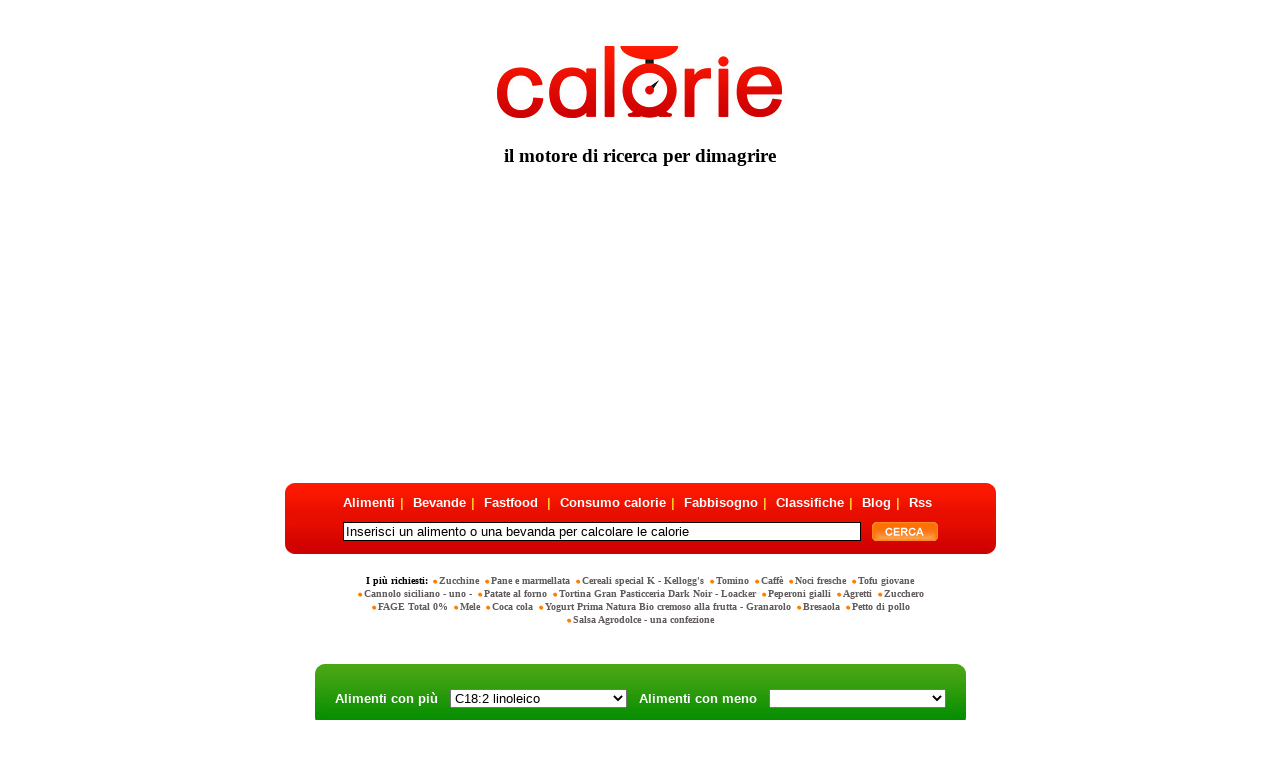

--- FILE ---
content_type: text/html; charset=windows-1252
request_url: https://www.calorie.it/alimenti-con-piu/c182-linoleico/pagina-3
body_size: 6735
content:
<!DOCTYPE html PUBLIC "-//W3C//DTD XHTML 1.0 Strict//EN" "//www.w3.org/TR/xhtml1/DTD/xhtml1-strict.dtd">
<html xmlns="//www.w3.org/1999/xhtml" lang="en" xml:lang="en">
<head>
<meta http-equiv="Content-Type" content="text/html; charset=utf-8"/>
<meta http-equiv="Content-Language" content="it"/>
<meta http-equiv="X-UA-Compatible" content="IE=edge" />
<title>Calorie punto it - Alimenti con pi&ugrave; C18:2 linoleico</title>
<meta name="description" content="Elenco alimenti con pi&ugrave; C18:2 linoleico"/>
<meta name="keywords" content="c18:2 linoleico, alimenti con piÃ¹ c18:2 linoleico, pancetta tesa, wurstel crudo, salame felino, mortadella, ceci secchi crudi, speck, zampone, confezionato precotto [bollito per 20' dentro la confezione e scolato dal liquido prodotto con la cottura], cotechino, confezionato precotto, [bollito per 20 min. dentro la confezione e scolato dal liquido prodotto con la cottura], avena, crusca di frumento"/>
<link href="//www.calorie.it/favicon.ico" rel="shortcut icon" type="image/x-icon" />
<link href="//www.calorie.it/stylesheet/style.css" rel="stylesheet" type="text/css"/>
<link href="//www.calorie.it/stylesheet/autosuggest_inquisitor.css" rel="stylesheet" type="text/css"/>
<script type="text/javascript" charset="UTF-8" src="//eu.cookie-script.com/s/42264dec3cef040715b5badba6355ec8.js"></script>
<!---<script>

    window.dataLayer = window.dataLayer || [];
    function gtag() {
	dataLayer.push(arguments);
    }
    gtag("consent", "default", {
        ad_storage: "denied",
        analytics_storage: "denied",
        wait_for_update: 500
    });
    gtag("set", "ads_data_redaction", true);

</script>
<script async src="//pagead2.googlesyndication.com/pagead/js/adsbygoogle.js"></script>
---->

<script type="text/javascript" src="//www.calorie.it/javascript/jquery-1.4.4.min.js"></script>
<script type="text/javascript" src="/javascript/jquery.autocomplete.min.js"></script>
<script async src="https://pagead2.googlesyndication.com/pagead/js/adsbygoogle.js?client=ca-pub-7969347873925727"
     crossorigin="anonymous"></script>
</head>

<body>
<div>
    <a href="//www.calorie.it/">
        <img class="logo" src="//www.calorie.it/img/logo_calorie.jpg" alt="Calorie punto it - Alimenti con pi&ugrave; C18:2 linoleico" />
    </a>
   <h3>il motore di ricerca per dimagrire</h3>
</div>

<div style="clear:both;"><br /></div>	    <div>
        
        
        <ins class="adsbygoogle"
             style="display:block"
             data-ad-client="ca-pub-7969347873925727"
             data-ad-slot="9645092248"
             data-ad-format="auto"
             data-full-width-responsive="true"></ins>
    </div>
<div id="roundcont">
    <form class="search-form" action="//www.calorie.it/search/" method="post" id="search-form" onsubmit="return checkSearchCriteria();">
		<div class="form-item">
			<div class="align_center">
				<div class="align_center_to_left">
					<ul class="categories align_center_to_right">
						<li><a href="//www.calorie.it/alimenti/" title="Lista Alimenti" style="margin-left:0px;">Alimenti</a>|</li>
						<li><a href="//www.calorie.it/bevande/" title="Lista Bevande">Bevande</a>|</li>
						<li><a href="//www.calorie.it/fastfood/" title="Lista Fastfood">Fastfood </a>|</li>
						<li><a href="//www.calorie.it/?module=consumo" title="Calcola quante Calorie consumi">Consumo calorie</a>|</li>
						<li><a href="//www.calorie.it/?module=fabbisogno" title="Calcola il tuo fabbisogno calorico giornaliero">Fabbisogno</a>|</li>
						<li><a href="//www.calorie.it/classifiche-alimenti-bevande/" title="Cerca gli alimenti pi&ugrave; ricchi di o pi&ugrave; poveri di">Classifiche</a>|</li>
						<li><a href="//www.calorie.it/blog/" title="Il Blog Ufficale di Calorie.it">Blog</a>|</li>
												<li><a href="//www.calorie.it/?module=rss" title="Rss">Rss</a></li>
					</ul>
				</div>
			</div>
        </div>
		<!--<script src="//www.calorie.it/javascript/bsn.AutoSuggest_2.1.3.js" type="text/JavaScript"></script>-->
		<div class="form-item" style="width:595px;">
		        <input class="form-text" value="Inserisci un alimento o una bevanda per calcolare le calorie" name="strKeywords" id="strKeywords" type="text" maxlength="60" onclick='var strKeywords = document.getElementById("strKeywords");if(strKeywords.value == "Inserisci un alimento o una bevanda per calcolare le calorie") strKeywords.value = "";' onblur="var strKeywords = document.getElementById('strKeywords');if(strKeywords.value == '') strKeywords.value = 'Inserisci un alimento o una bevanda per calcolare le calorie';"/>
		        <input type="hidden" id="suggest" name="suggest"/>
		        <input class="form-submit" type="image" src="//www.calorie.it/img/btn_search.gif" title="cerca su calorie.it"/>
		</div>
    </form>
    <script type="text/javascript">
	
	$(document).ready(function(){
	    var options = {
	        serviceUrl: '//www.calorie.it/',
	        noCache: false,
	        params:{
	        	module: 'autosuggest',
	        	json: 'true'
	        },
	        width: 512,
	        uid: 'search',
	        onSelect: function(value, data) { 
	        	$('#strKeywords').val($("<div/>").html(value).text());
	        	$('#suggest').val(data);
	        }
	    };

	    var a_srch = $('#strKeywords').autocomplete(options);
	});
	
	</script>
    <!--<script src="//www.calorie.it/javascript/options.js" type="text/JavaScript"></script>
    <script src="//www.calorie.it/javascript/searcher.js" type="text/JavaScript"></script>-->
    <div class="bg1">
        <img src="//www.calorie.it/img/left_bg.gif" alt="&raquo;" width="9" height="71"/>
    </div>
    <div class="bg2">
        <img src="//www.calorie.it/img/right_bg.gif" alt="&raquo;" width="9" height="71"/>
    </div>
</div>



<div class="tags">
    I più richiesti:         <a class="taglink" href="//www.calorie.it/alimenti/verdure-ortaggi/calorie-zucchine/" title="Zucchine">Zucchine</a>
                     <a class="taglink" href="//www.calorie.it/alimenti/pane/calorie-pane-e-marmellata/" title="Pane e marmellata">Pane e marmellata</a>
                     <a class="taglink" href="//www.calorie.it/alimenti-confezionati/cereali-confezionati/calorie-cereali-special-k-kellogg-s/" title="Cereali special K - Kellogg's">Cereali special K - Kellogg's</a>
                     <a class="taglink" href="//www.calorie.it/alimenti/formaggi-latticini-yogurt/calorie-tomino/" title="Tomino">Tomino</a>
                     <a class="taglink" href="//www.calorie.it/bevande/bevande-analcoliche/calorie-caffe/" title="Caffè">Caffè</a>
                     <a class="taglink" href="//www.calorie.it/alimenti/frutta-secca/calorie-noci-fresche/" title="Noci fresche">Noci fresche</a>
                     <a class="taglink" href="//www.calorie.it/alimenti/formaggi-latticini-yogurt/calorie-tofu-giovane/" title="Tofu giovane">Tofu giovane</a>
                     <a class="taglink" href="//www.calorie.it/ristorante/dessert/calorie-cannolo-siciliano-uno/" title="Cannolo siciliano - uno -">Cannolo siciliano - uno -</a>
                     <a class="taglink" href="//www.calorie.it/ristorante/contorni/calorie-patate-al-forno/" title="Patate al forno">Patate al forno</a>
                     <a class="taglink" href="//www.calorie.it/alimenti-confezionati/biscotti-confezionati/calorie-tortina-gran-pasticceria-dark-noir-loacker/" title="Tortina Gran Pasticceria Dark Noir - Loacker">Tortina Gran Pasticceria Dark Noir - Loacker</a>
                     <a class="taglink" href="//www.calorie.it/alimenti/verdure-ortaggi/calorie-peperoni-gialli/" title="Peperoni gialli">Peperoni gialli</a>
                     <a class="taglink" href="//www.calorie.it/alimenti/verdure-ortaggi/calorie-agretti/" title="Agretti">Agretti</a>
                     <a class="taglink" href="//www.calorie.it/alimenti/dolcificanti/calorie-zucchero/" title="Zucchero">Zucchero</a>
                     <a class="taglink" href="//www.calorie.it/alimenti/formaggi-latticini-yogurt/calorie-fage-total-0/" title="FAGE Total 0%">FAGE Total 0%</a>
                     <a class="taglink" href="//www.calorie.it/alimenti/frutta/calorie-mele/" title="Mele">Mele</a>
                     <a class="taglink" href="//www.calorie.it/alimenti-confezionati/bevande-confezionate/calorie-coca-cola/" title="Coca cola">Coca cola</a>
                     <a class="taglink" href="//www.calorie.it/alimenti-confezionati/latte-e-yogurt-confezionati/calorie-yogurt-prima-natura-bio-cremoso-alla-frutta-granarolo/" title="Yogurt Prima Natura Bio cremoso alla frutta - Granarolo">Yogurt Prima Natura Bio cremoso alla frutta - Granarolo</a>
                     <a class="taglink" href="//www.calorie.it/alimenti/carni-trasformate-e-conservate/calorie-bresaola/" title="Bresaola">Bresaola</a>
                     <a class="taglink" href="//www.calorie.it/alimenti/carne/calorie-petto-di-pollo/" title="Petto di pollo">Petto di pollo</a>
                     <a class="taglink" href="//www.calorie.it/fastfood/condimenti-fast-food/calorie-salsa-agrodolce-una-confezione/" title="Salsa Agrodolce - una confezione">Salsa Agrodolce - una confezione</a>
            </div>
<script type="text/javascript" charset="utf-8">

	$('.taglink').click(function(event){
		event.preventDefault();
		var href = $(this).attr('href');
		$.post(href, { fromtop: 1 }, function(data){
			window.location = href;
		});
		return false;
	});

</script>









<div style="width:100%">&nbsp;</div>
<div id="roundcontgreen">
	<div style="padding-top:15px">
		Alimenti con pi&#249;
		&nbsp;
		<select name="categoryleft" id="categoryleft" onchange="var element = document.getElementById('categoryleft'); var id = element.options[element.selectedIndex].value; window.location = id ? '//www.calorie.it/alimenti-con-piu/' + id : '//www.calorie.it/classifiche-alimenti-bevande';">
			<option value=""></option>
																		<optgroup label="Acido aspartico">
													<option value="acido-fitico" >Acido fitico</option>
												</optgroup>
																				<option value="acido-glutamico" >Acido glutamico</option>
																				<option value="acqua" >Acqua</option>
																				<option value="alanina" >Alanina</option>
																				<option value="alcool" >Alcool</option>
																				<option value="amido" >Amido</option>
																				<option value="arginina" >Arginina</option>
																				<option value="c120-laurico" >C12:0 laurico</option>
																				<option value="c140-miristico" >C14:0 miristico</option>
																				<option value="c141-ac-miristoleico" >C14:1 ac. miristoleico</option>
																				<option value="c160-palmitico" >C16:0 palmitico</option>
																				<option value="c161-ac-palmitoleico" >C16:1 ac. palmitoleico</option>
																				<option value="c180-stearico" >C18:0 stearico</option>
																				<option value="c181-oleico" >C18:1 oleico</option>
																				<option value="c182-linoleico" selected="selected">C18:2 linoleico</option>
																				<option value="c183-linolenico" >C18:3 linolenico</option>
																				<option value="c200-arachidico" >C20:0 arachidico</option>
																				<option value="c201-eicosaenoico" >C20:1 eicosaenoico</option>
																				<option value="c204-arachidonico" >C20:4 arachidonico</option>
																				<option value="c205-epa" >C20:5 EPA</option>
																				<option value="c220-beenico" >C22:0  beenico</option>
																				<option value="c221-erucico" >C22:1 erucico</option>
																				<option value="c226-dha" >C22:6 DHA</option>
																				<option value="c40-c100" >C4:0-C10:0</option>
																				<option value="calcio" >Calcio</option>
																				<option value="calorie-da-alcool" >Calorie da Alcool</option>
																				<option value="calorie-da-carboidrati" >Calorie da Carboidrati</option>
																				<option value="calorie-da-lipidi" >Calorie da Lipidi</option>
																				<option value="calorie-da-proteine" >Calorie da Proteine</option>
																				<option value="carboidrati-disponibili" >Carboidrati disponibili</option>
																				<option value="cistina" >Cistina</option>
																				<option value="colesterolo" >Colesterolo</option>
																				<option value="energia" >Energia</option>
																				<option value="fenilalanina" >Fenilalanina</option>
																				<option value="ferro" >Ferro</option>
																				<option value="fibra-insolubile" >Fibra insolubile</option>
																				<option value="fibra-solubile" >Fibra solubile</option>
																				<option value="fibra-totale" >Fibra totale</option>
																				<option value="fluoro" >Fluoro</option>
																				<option value="fosforo" >Fosforo</option>
																				<option value="glicina" >Glicina</option>
																				<option value="glucidi-solubili" >Glucidi solubili</option>
																				<option value="indice-chimico" >Indice Chimico</option>
																				<option value="isoleucina" >Isoleucina</option>
																				<option value="istidina" >Istidina</option>
																				<option value="leucina" >Leucina</option>
																				<option value="licopene" >Licopene</option>
																				<option value="lipidi" >Lipidi</option>
																				<option value="lisina" >Lisina</option>
																				<option value="magnesio" >Magnesio</option>
																				<option value="maltosio" >Maltosio</option>
																				<option value="manganese" >Manganese</option>
																				<option value="metionina" >Metionina</option>
																				<option value="monoinsaturi-totali" >Monoinsaturi totali</option>
																				<option value="niacina" >Niacina</option>
																				<option value="parte-edibile" >Parte edibile</option>
																				<option value="polinsaturi-totali" >Polinsaturi totali</option>
																				<option value="potassio" >Potassio</option>
																				<option value="prolina" >Prolina</option>
																				<option value="proteine" >Proteine</option>
																				<option value="rame" >Rame</option>
																				<option value="rapporto-polinsaturisaturi" >Rapporto Polinsaturi/Saturi</option>
																				<option value="riboflavina" >Riboflavina</option>
																				<option value="saturi-totali" >Saturi totali</option>
																				<option value="selenio" >Selenio</option>
																				<option value="serina" >Serina</option>
																				<option value="sodio" >Sodio</option>
																				<option value="tiamina" >Tiamina</option>
																				<option value="tirosina" >Tirosina</option>
																				<option value="treonina" >Treonina</option>
																				<option value="triptofano" >Triptofano</option>
																				<option value="valina" >Valina</option>
																				<option value="vitamina-a-retinolo-eq" >Vitamina A retinolo eq.</option>
																				<option value="vitamina-b12" >Vitamina B12</option>
																				<option value="vitamina-b6" >Vitamina B6</option>
																				<option value="vitamina-c" >Vitamina C</option>
																				<option value="vitamina-d" >Vitamina D</option>
																				<option value="vitamina-e" >Vitamina E</option>
																				<option value="vitamina-k" >Vitamina K</option>
																				<option value="zinco" >Zinco</option>
														</select>
		&nbsp;
		Alimenti con meno
		&nbsp;
		<select name="categoryright" id="categoryright" onchange="var element = document.getElementById('categoryright'); var id = element.options[element.selectedIndex].value; window.location = id ? '//www.calorie.it/alimenti-con-meno/' + id : '//www.calorie.it/classifiche-alimenti-bevande';">
			<option value=""></option>
																		<optgroup label="Acido aspartico">
													<option value="acido-fitico" >Acido fitico</option>
												</optgroup>
																				<option value="acido-glutamico" >Acido glutamico</option>
																				<option value="acqua" >Acqua</option>
																				<option value="alanina" >Alanina</option>
																				<option value="alcool" >Alcool</option>
																				<option value="amido" >Amido</option>
																				<option value="arginina" >Arginina</option>
																				<option value="c120-laurico" >C12:0 laurico</option>
																				<option value="c140-miristico" >C14:0 miristico</option>
																				<option value="c141-ac-miristoleico" >C14:1 ac. miristoleico</option>
																				<option value="c160-palmitico" >C16:0 palmitico</option>
																				<option value="c161-ac-palmitoleico" >C16:1 ac. palmitoleico</option>
																				<option value="c180-stearico" >C18:0 stearico</option>
																				<option value="c181-oleico" >C18:1 oleico</option>
																				<option value="c182-linoleico" >C18:2 linoleico</option>
																				<option value="c183-linolenico" >C18:3 linolenico</option>
																				<option value="c200-arachidico" >C20:0 arachidico</option>
																				<option value="c201-eicosaenoico" >C20:1 eicosaenoico</option>
																				<option value="c204-arachidonico" >C20:4 arachidonico</option>
																				<option value="c205-epa" >C20:5 EPA</option>
																				<option value="c220-beenico" >C22:0  beenico</option>
																				<option value="c221-erucico" >C22:1 erucico</option>
																				<option value="c226-dha" >C22:6 DHA</option>
																				<option value="c40-c100" >C4:0-C10:0</option>
																				<option value="calcio" >Calcio</option>
																				<option value="calorie-da-alcool" >Calorie da Alcool</option>
																				<option value="calorie-da-carboidrati" >Calorie da Carboidrati</option>
																				<option value="calorie-da-lipidi" >Calorie da Lipidi</option>
																				<option value="calorie-da-proteine" >Calorie da Proteine</option>
																				<option value="carboidrati-disponibili" >Carboidrati disponibili</option>
																				<option value="cistina" >Cistina</option>
																				<option value="colesterolo" >Colesterolo</option>
																				<option value="energia" >Energia</option>
																				<option value="fenilalanina" >Fenilalanina</option>
																				<option value="ferro" >Ferro</option>
																				<option value="fibra-insolubile" >Fibra insolubile</option>
																				<option value="fibra-solubile" >Fibra solubile</option>
																				<option value="fibra-totale" >Fibra totale</option>
																				<option value="fluoro" >Fluoro</option>
																				<option value="fosforo" >Fosforo</option>
																				<option value="glicina" >Glicina</option>
																				<option value="glucidi-solubili" >Glucidi solubili</option>
																				<option value="indice-chimico" >Indice Chimico</option>
																				<option value="isoleucina" >Isoleucina</option>
																				<option value="istidina" >Istidina</option>
																				<option value="leucina" >Leucina</option>
																				<option value="licopene" >Licopene</option>
																				<option value="lipidi" >Lipidi</option>
																				<option value="lisina" >Lisina</option>
																				<option value="magnesio" >Magnesio</option>
																				<option value="maltosio" >Maltosio</option>
																				<option value="manganese" >Manganese</option>
																				<option value="metionina" >Metionina</option>
																				<option value="monoinsaturi-totali" >Monoinsaturi totali</option>
																				<option value="niacina" >Niacina</option>
																				<option value="parte-edibile" >Parte edibile</option>
																				<option value="polinsaturi-totali" >Polinsaturi totali</option>
																				<option value="potassio" >Potassio</option>
																				<option value="prolina" >Prolina</option>
																				<option value="proteine" >Proteine</option>
																				<option value="rame" >Rame</option>
																				<option value="rapporto-polinsaturisaturi" >Rapporto Polinsaturi/Saturi</option>
																				<option value="riboflavina" >Riboflavina</option>
																				<option value="saturi-totali" >Saturi totali</option>
																				<option value="selenio" >Selenio</option>
																				<option value="serina" >Serina</option>
																				<option value="sodio" >Sodio</option>
																				<option value="tiamina" >Tiamina</option>
																				<option value="tirosina" >Tirosina</option>
																				<option value="treonina" >Treonina</option>
																				<option value="triptofano" >Triptofano</option>
																				<option value="valina" >Valina</option>
																				<option value="vitamina-a-retinolo-eq" >Vitamina A retinolo eq.</option>
																				<option value="vitamina-b12" >Vitamina B12</option>
																				<option value="vitamina-b6" >Vitamina B6</option>
																				<option value="vitamina-c" >Vitamina C</option>
																				<option value="vitamina-d" >Vitamina D</option>
																				<option value="vitamina-e" >Vitamina E</option>
																				<option value="vitamina-k" >Vitamina K</option>
																				<option value="zinco" >Zinco</option>
														</select>
	</div>
	<div class="bg1">
		<img height="63" width="9" src="//www.calorie.it/img//green_left.gif" alt="greenleft"/>
	</div>
	<div class="bg2">
		<img height="63" width="9" src="//www.calorie.it/img//green_right.gif" alt="greenleft"/>
	</div>
</div>
<div class="clear" style="height:20px;"></div>
<div>
	<object classid="clsid:D27CDB6E-AE6D-11cf-96B8-444553540000" codebase="//download.macromedia.com/pub/shockwave/cabs/flash/swflash.cab#version=9,0,28,0" width="580" height="85" title="banner_calorie">
	  <param name="movie" value="//www.calorie.it/img/banner_acqua_final.swf" />
	  <param name="quality" value="high" />
	  <param name="wmode" value="opaque" />
	  <embed src="//www.calorie.it/img/banner_acqua_final.swf" quality="high" wmode="opaque" pluginspage="//www.adobe.com/shockwave/download/download.cgi?P1_Prod_Version=ShockwaveFlash" type="application/x-shockwave-flash" width="580" height="85"></embed>
	</object>
</div>
<div class="clear" style="height:20px;"></div>
<div class="roundcontgreen">
	Ricerca avanzata<br/>
	<form method="post" action="" style="width:584px;margin:0 auto;">
		Contenuto di
		&nbsp;
		<select name="nutrient" id="nutrient" style="width:170px;" onchange="var element_meno = document.getElementById('categoryright'); var meno = element_meno.options[element_meno.selectedIndex].value; var element = document.getElementById('nutrient'); var id = element.options[element.selectedIndex].value; if (meno) this.form.action = '//www.calorie.it/alimenti-con-meno/' + id; else this.form.action = '//www.calorie.it/alimenti-con-piu/' + id; ">
			<option value=""></option>
																		<optgroup label="Acido aspartico">
													<option value="acido-fitico" >Acido fitico</option>
												</optgroup>
																				<option value="acido-glutamico" >Acido glutamico</option>
																				<option value="acqua" >Acqua</option>
																				<option value="alanina" >Alanina</option>
																				<option value="alcool" >Alcool</option>
																				<option value="amido" >Amido</option>
																				<option value="arginina" >Arginina</option>
																				<option value="c120-laurico" >C12:0 laurico</option>
																				<option value="c140-miristico" >C14:0 miristico</option>
																				<option value="c141-ac-miristoleico" >C14:1 ac. miristoleico</option>
																				<option value="c160-palmitico" >C16:0 palmitico</option>
																				<option value="c161-ac-palmitoleico" >C16:1 ac. palmitoleico</option>
																				<option value="c180-stearico" >C18:0 stearico</option>
																				<option value="c181-oleico" >C18:1 oleico</option>
																				<option value="c182-linoleico" selected="selected">C18:2 linoleico</option>
																				<option value="c183-linolenico" >C18:3 linolenico</option>
																				<option value="c200-arachidico" >C20:0 arachidico</option>
																				<option value="c201-eicosaenoico" >C20:1 eicosaenoico</option>
																				<option value="c204-arachidonico" >C20:4 arachidonico</option>
																				<option value="c205-epa" >C20:5 EPA</option>
																				<option value="c220-beenico" >C22:0  beenico</option>
																				<option value="c221-erucico" >C22:1 erucico</option>
																				<option value="c226-dha" >C22:6 DHA</option>
																				<option value="c40-c100" >C4:0-C10:0</option>
																				<option value="calcio" >Calcio</option>
																				<option value="calorie-da-alcool" >Calorie da Alcool</option>
																				<option value="calorie-da-carboidrati" >Calorie da Carboidrati</option>
																				<option value="calorie-da-lipidi" >Calorie da Lipidi</option>
																				<option value="calorie-da-proteine" >Calorie da Proteine</option>
																				<option value="carboidrati-disponibili" >Carboidrati disponibili</option>
																				<option value="cistina" >Cistina</option>
																				<option value="colesterolo" >Colesterolo</option>
																				<option value="energia" >Energia</option>
																				<option value="fenilalanina" >Fenilalanina</option>
																				<option value="ferro" >Ferro</option>
																				<option value="fibra-insolubile" >Fibra insolubile</option>
																				<option value="fibra-solubile" >Fibra solubile</option>
																				<option value="fibra-totale" >Fibra totale</option>
																				<option value="fluoro" >Fluoro</option>
																				<option value="fosforo" >Fosforo</option>
																				<option value="glicina" >Glicina</option>
																				<option value="glucidi-solubili" >Glucidi solubili</option>
																				<option value="indice-chimico" >Indice Chimico</option>
																				<option value="isoleucina" >Isoleucina</option>
																				<option value="istidina" >Istidina</option>
																				<option value="leucina" >Leucina</option>
																				<option value="licopene" >Licopene</option>
																				<option value="lipidi" >Lipidi</option>
																				<option value="lisina" >Lisina</option>
																				<option value="magnesio" >Magnesio</option>
																				<option value="maltosio" >Maltosio</option>
																				<option value="manganese" >Manganese</option>
																				<option value="metionina" >Metionina</option>
																				<option value="monoinsaturi-totali" >Monoinsaturi totali</option>
																				<option value="niacina" >Niacina</option>
																				<option value="parte-edibile" >Parte edibile</option>
																				<option value="polinsaturi-totali" >Polinsaturi totali</option>
																				<option value="potassio" >Potassio</option>
																				<option value="prolina" >Prolina</option>
																				<option value="proteine" >Proteine</option>
																				<option value="rame" >Rame</option>
																				<option value="rapporto-polinsaturisaturi" >Rapporto Polinsaturi/Saturi</option>
																				<option value="riboflavina" >Riboflavina</option>
																				<option value="saturi-totali" >Saturi totali</option>
																				<option value="selenio" >Selenio</option>
																				<option value="serina" >Serina</option>
																				<option value="sodio" >Sodio</option>
																				<option value="tiamina" >Tiamina</option>
																				<option value="tirosina" >Tirosina</option>
																				<option value="treonina" >Treonina</option>
																				<option value="triptofano" >Triptofano</option>
																				<option value="valina" >Valina</option>
																				<option value="vitamina-a-retinolo-eq" >Vitamina A retinolo eq.</option>
																				<option value="vitamina-b12" >Vitamina B12</option>
																				<option value="vitamina-b6" >Vitamina B6</option>
																				<option value="vitamina-c" >Vitamina C</option>
																				<option value="vitamina-d" >Vitamina D</option>
																				<option value="vitamina-e" >Vitamina E</option>
																				<option value="vitamina-k" >Vitamina K</option>
																				<option value="zinco" >Zinco</option>
														</select>
		&nbsp;
		in 100 gr di
		&nbsp;
		<input class="smallinput" type="text" name="product" id="product" value="inserire nome alimento" maxlength="17" style="width:136px; height:16px; outline: none; padding-left: 2px; border: 1px solid #000000;" onclick='var product = document.getElementById("product");if(product.value == "inserire nome alimento") product.value = "";' onblur="var product = document.getElementById('product');if(product.value == '') product.value = 'inserire nome alimento';" />
		&nbsp;
		<input class="btnimage" type="image" src="//www.calorie.it/img/btn_frmsearch_green.png" style="float:right;"/>
	</form>
	<div class="bg1">
		<img height="63" width="9" src="//www.calorie.it/img//green_left.gif" alt="greenleft"/>
	</div>
	<div class="bg2">
		<img height="63" width="9" src="//www.calorie.it/img//green_right.gif" alt="greenleft"/>
	</div>
</div>
<div style="height:20px">&nbsp;</div>
<script type="text/javascript">

	$(document).ready(function(){
        var options = {
            serviceUrl: '//www.calorie.it/classifiche-alimenti-bevande/ajax',
            noCache: false,
            width: 139,
            uid: 'classifiche'
        };

        var a_class = $('#product').autocomplete(options);

        function setOptions() {
		    a_class.setOptions({params:{nutrient:$('#nutrient').val()}});
		}

		$('#nutrient').change(function(){
			setOptions();
		});

		setOptions();
    });

</script>

<div class="border green" style="width:645px; margin:0 auto;">
	<span class="lt">&nbsp;</span>
	<span class="rt">&nbsp;</span>
	<span class="rb">&nbsp;</span>
	<span class="lb">&nbsp;</span>
	<table class="categorytable" border=0 style='width:645px;' align='center'>
		<tr class="categorytrheader">
			<td class="categorytdheader left" colspan="1" style="background-image:url(/img/middle.gif)">Alimenti con pi&ugrave; C18:2 linoleico</td>
			<td colspan="3" style="text-align:right; background-image:url(/img/middle.gif)">
				<a href="/classifiche-alimenti-bevande" style="color:white; font-size:12px">Torna alle categorie&nbsp;</a>
			</td>
		</tr>
				<tr class="categorytrfoods white">
			<td class="products left" width='460px'>
				<img src="//www.calorie.it/img/gpixel.gif" alt="Pancetta tesa" />
				Pancetta tesa
			</td>
			<td  class="products left" style='width: 20px;'>
				3.61
			</td>
			<td class="products left">
				g/100g p.e.
			</td>
			<td class="products left"></td>
		</tr>
			<tr class="categorytrfoods grey">
			<td class="products left" width='460px'>
				<img src="//www.calorie.it/img/gpixel.gif" alt="Wurstel crudo" />
				Wurstel crudo
			</td>
			<td  class="products left" style='width: 20px;'>
				3.57
			</td>
			<td class="products left">
				g/100g p.e.
			</td>
			<td class="products left"></td>
		</tr>
			<tr class="categorytrfoods white">
			<td class="products left" width='460px'>
				<img src="//www.calorie.it/img/gpixel.gif" alt="Salame Felino" />
				Salame Felino
			</td>
			<td  class="products left" style='width: 20px;'>
				3.49
			</td>
			<td class="products left">
				g/100g p.e.
			</td>
			<td class="products left"></td>
		</tr>
			<tr class="categorytrfoods grey">
			<td class="products left" width='460px'>
				<img src="//www.calorie.it/img/gpixel.gif" alt="Mortadella" />
				Mortadella
			</td>
			<td  class="products left" style='width: 20px;'>
				3.47
			</td>
			<td class="products left">
				g/100g p.e.
			</td>
			<td class="products left"></td>
		</tr>
			<tr class="categorytrfoods white">
			<td class="products left" width='460px'>
				<img src="//www.calorie.it/img/gpixel.gif" alt="Ceci secchi crudi" />
				Ceci secchi crudi
			</td>
			<td  class="products left" style='width: 20px;'>
				3.33
			</td>
			<td class="products left">
				g/100g p.e.
			</td>
			<td class="products left"></td>
		</tr>
			<tr class="categorytrfoods grey">
			<td class="products left" width='460px'>
				<img src="//www.calorie.it/img/gpixel.gif" alt="Speck" />
				Speck
			</td>
			<td  class="products left" style='width: 20px;'>
				3.13
			</td>
			<td class="products left">
				g/100g p.e.
			</td>
			<td class="products left"></td>
		</tr>
			<tr class="categorytrfoods white">
			<td class="products left" width='460px'>
				<img src="//www.calorie.it/img/gpixel.gif" alt="Zampone, confezionato precotto [bollito per 20' dentro la confezione e scolato dal liquido prodotto con la cottura]" />
				Zampone, confezionato precotto [bollito per 20' dentro la confezione e scolato dal liquido prodotto con la cottura]
			</td>
			<td  class="products left" style='width: 20px;'>
				2.91
			</td>
			<td class="products left">
				g/100g p.e.
			</td>
			<td class="products left"></td>
		</tr>
			<tr class="categorytrfoods grey">
			<td class="products left" width='460px'>
				<img src="//www.calorie.it/img/gpixel.gif" alt="Cotechino, confezionato precotto, [bollito per 20 min. dentro la confezione e scolato dal liquido prodotto con la cottura]" />
				Cotechino, confezionato precotto, [bollito per 20 min. dentro la confezione e scolato dal liquido prodotto con la cottura]
			</td>
			<td  class="products left" style='width: 20px;'>
				2.91
			</td>
			<td class="products left">
				g/100g p.e.
			</td>
			<td class="products left"></td>
		</tr>
			<tr class="categorytrfoods white">
			<td class="products left" width='460px'>
				<img src="//www.calorie.it/img/gpixel.gif" alt="Avena" />
				Avena
			</td>
			<td  class="products left" style='width: 20px;'>
				2.66
			</td>
			<td class="products left">
				g/100g p.e.
			</td>
			<td class="products left"></td>
		</tr>
			<tr class="categorytrfoods grey">
			<td class="products left" width='460px'>
				<img src="//www.calorie.it/img/gpixel.gif" alt="Crusca di frumento" />
				Crusca di frumento
			</td>
			<td  class="products left" style='width: 20px;'>
				2.63
			</td>
			<td class="products left">
				g/100g p.e.
			</td>
			<td class="products left"></td>
		</tr>
			<tr class="categorytrfoods white">
			<td class="products left" width='460px'>
				<img src="//www.calorie.it/img/gpixel.gif" alt="Pollo, ala con pelle, cotta [in forno senza aggiunta di grassi e di sale e scolato dal grasso prodotto con la cottura]" />
				Pollo, ala con pelle, cotta [in forno senza aggiunta di grassi e di sale e scolato dal grasso prodotto con la cottura]
			</td>
			<td  class="products left" style='width: 20px;'>
				2.63
			</td>
			<td class="products left">
				g/100g p.e.
			</td>
			<td class="products left"></td>
		</tr>
			<tr class="categorytrfoods grey">
			<td class="products left" width='460px'>
				<img src="//www.calorie.it/img/gpixel.gif" alt="Uova di anatra, intero" />
				Uova di anatra, intero
			</td>
			<td  class="products left" style='width: 20px;'>
				2.56
			</td>
			<td class="products left">
				g/100g p.e.
			</td>
			<td class="products left"></td>
		</tr>
			<tr class="categorytrfoods white">
			<td class="products left" width='460px'>
				<img src="//www.calorie.it/img/gpixel.gif" alt="Muesli" />
				Muesli
			</td>
			<td  class="products left" style='width: 20px;'>
				2.3
			</td>
			<td class="products left">
				g/100g p.e.
			</td>
			<td class="products left"></td>
		</tr>
			<tr class="categorytrfoods grey">
			<td class="products left" width='460px'>
				<img src="//www.calorie.it/img/gpixel.gif" alt="Pancetta magretta" />
				Pancetta magretta
			</td>
			<td  class="products left" style='width: 20px;'>
				2.19
			</td>
			<td class="products left">
				g/100g p.e.
			</td>
			<td class="products left"></td>
		</tr>
			<tr class="categorytrfoods white">
			<td class="products left" width='460px'>
				<img src="//www.calorie.it/img/gpixel.gif" alt="Prosciutto crudo San Daniele" />
				Prosciutto crudo San Daniele
			</td>
			<td  class="products left" style='width: 20px;'>
				1.91
			</td>
			<td class="products left">
				g/100g p.e.
			</td>
			<td class="products left"></td>
		</tr>
			<tr class="categorytrfoods grey">
			<td class="products left" width='460px'>
				<img src="//www.calorie.it/img/gpixel.gif" alt="Prosciutto cotto" />
				Prosciutto cotto
			</td>
			<td  class="products left" style='width: 20px;'>
				1.89
			</td>
			<td class="products left">
				g/100g p.e.
			</td>
			<td class="products left"></td>
		</tr>
			<tr class="categorytrfoods white">
			<td class="products left" width='460px'>
				<img src="//www.calorie.it/img/gpixel.gif" alt="Cioccolato al latte con nocciole" />
				Cioccolato al latte con nocciole
			</td>
			<td  class="products left" style='width: 20px;'>
				1.69
			</td>
			<td class="products left">
				g/100g p.e.
			</td>
			<td class="products left"></td>
		</tr>
			<tr class="categorytrfoods grey">
			<td class="products left" width='460px'>
				<img src="//www.calorie.it/img/gpixel.gif" alt="Maiale, leggero, lombo" />
				Maiale, leggero, lombo
			</td>
			<td  class="products left" style='width: 20px;'>
				1.68
			</td>
			<td class="products left">
				g/100g p.e.
			</td>
			<td class="products left"></td>
		</tr>
			<tr class="categorytrfoods white">
			<td class="products left" width='460px'>
				<img src="//www.calorie.it/img/gpixel.gif" alt="Tacchino, fuso, con pelle, cotto [in forno senza aggiunta di grassi e di sale e scolato dal grasso prodotto con la cottura]" />
				Tacchino, fuso, con pelle, cotto [in forno senza aggiunta di grassi e di sale e scolato dal grasso prodotto con la cottura]
			</td>
			<td  class="products left" style='width: 20px;'>
				1.66
			</td>
			<td class="products left">
				g/100g p.e.
			</td>
			<td class="products left"></td>
		</tr>
			<tr class="categorytrfoods grey">
			<td class="products left" width='460px'>
				<img src="//www.calorie.it/img/gpixel.gif" alt="Anguilla d'allevamento, filetti" />
				Anguilla d'allevamento, filetti
			</td>
			<td  class="products left" style='width: 20px;'>
				1.64
			</td>
			<td class="products left">
				g/100g p.e.
			</td>
			<td class="products left"></td>
		</tr>
			</table>
</div>

<div class="paginategreen" style='margin:5px;'>
<span class="paging">&nbsp; <a class="paging" href="/alimenti-con-piu/c182-linoleico/pagina-2"><< </a> <a class="paging" href="/alimenti-con-piu/c182-linoleico/pagina-1">1</a>&nbsp;|&nbsp;<a class="paging" href="/alimenti-con-piu/c182-linoleico/pagina-2">2</a>&nbsp;|&nbsp;<b>3</b>&nbsp;|&nbsp;<a class="paging" href="/alimenti-con-piu/c182-linoleico/pagina-4">4</a>&nbsp;|&nbsp;<a class="paging" href="/alimenti-con-piu/c182-linoleico/pagina-5">5</a>&nbsp;|&nbsp;<a class="paging" href="/alimenti-con-piu/c182-linoleico/pagina-6">6</a>&nbsp;|&nbsp;<a class="paging" href="/alimenti-con-piu/c182-linoleico/pagina-7">7</a>&nbsp;|&nbsp;<a class="paging" href="/alimenti-con-piu/c182-linoleico/pagina-8">8</a>&nbsp;|&nbsp;<a class="paging" href="/alimenti-con-piu/c182-linoleico/pagina-9">9</a>&nbsp;|&nbsp;<a class="paging" href="/alimenti-con-piu/c182-linoleico/pagina-10">10</a> ... <a class="paging" href="/alimenti-con-piu/c182-linoleico/pagina-11">11</a> <a class="paging" href="/alimenti-con-piu/c182-linoleico/pagina-4"> >></a> </span>
</div>
 <div class="foodtype">   
	<a class="foodtypelink" href="//www.calorie.it/alimenti/">Calorie Alimenti</a>
        <a class="foodtypelink" href="//www.calorie.it/bevande/">Calorie Bevande</a>
        <a class="foodtypelink last" href="//www.calorie.it/fastfood/">Calorie Fastfood</a>
</div> 

<div style="clear:both;"><br /></div>

<div class="copyright">   
	<br />1 Caloria (Cal, Kcal, Kilocaloria o grande caloria) equivale a 1000 calorie (cal o piccola caloria)
	<br />
	<br />
	Copyright &copy; 1999-2023 Calorie.it - Nojob s.r.l. p.iva 05546461210 - Tutti i diritti riservati. Partner: <a href="http://www.affittasi.it">Affittasi.it</a> - <a href="/cdn-cgi/l/email-protection#6e070008012e0d0f02011c070b40071a" title="contatta lo staff di calorie.it"><span class="__cf_email__" data-cfemail="ea83848c85aa898b868598838fc4839e">[email&#160;protected]</span></a> - <a href="//www.calorie.it/_2021-priv.html" title="Privacy Policy" target="_blank">Privacy Policy</a> - <a href="//www.calorie.it/_2021_cookie.html" title="Cookie Policy" target="_blank">Cookie Policy</a>
</div>


<div style="clear:both;"></div>

<script data-cfasync="false" src="/cdn-cgi/scripts/5c5dd728/cloudflare-static/email-decode.min.js"></script><script>
  
     (adsbygoogle = window.adsbygoogle || []).push({});
  
</script>

<script type="text/javascript">

    window.___gcfg = {lang: 'it'};

	var po = document.createElement('script'); po.type = 'text/javascript'; po.async = true;
	po.src = 'https://apis.google.com/js/plusone.js';
	var s = document.getElementsByTagName('script')[0]; s.parentNode.insertBefore(po, s);

   var _gaq = _gaq || [];
   _gaq.push(['_setAccount', 'UA-1609786-4']);
   _gaq.push(['_trackPageview']);
   _gaq.push(['_gat._anonymizeIp']);

   var ga = document.createElement('script'); ga.type = 'text/javascript'; ga.async = true;
   ga.src = ('https:' == document.location.protocol ? 'https://ssl' : 'http://www') + '.google-analytics.com/ga.js';
   var s = document.getElementsByTagName('script')[0]; s.parentNode.insertBefore(ga, s);

</script>
<script defer src="https://static.cloudflareinsights.com/beacon.min.js/vcd15cbe7772f49c399c6a5babf22c1241717689176015" integrity="sha512-ZpsOmlRQV6y907TI0dKBHq9Md29nnaEIPlkf84rnaERnq6zvWvPUqr2ft8M1aS28oN72PdrCzSjY4U6VaAw1EQ==" data-cf-beacon='{"version":"2024.11.0","token":"aa837af3f92c42c1be785292a69b5ee0","r":1,"server_timing":{"name":{"cfCacheStatus":true,"cfEdge":true,"cfExtPri":true,"cfL4":true,"cfOrigin":true,"cfSpeedBrain":true},"location_startswith":null}}' crossorigin="anonymous"></script>
</body>
</html>

--- FILE ---
content_type: text/html; charset=utf-8
request_url: https://www.google.com/recaptcha/api2/aframe
body_size: 250
content:
<!DOCTYPE HTML><html><head><meta http-equiv="content-type" content="text/html; charset=UTF-8"></head><body><script nonce="eAUja0TYqYSXxpFO8uiHVw">/** Anti-fraud and anti-abuse applications only. See google.com/recaptcha */ try{var clients={'sodar':'https://pagead2.googlesyndication.com/pagead/sodar?'};window.addEventListener("message",function(a){try{if(a.source===window.parent){var b=JSON.parse(a.data);var c=clients[b['id']];if(c){var d=document.createElement('img');d.src=c+b['params']+'&rc='+(localStorage.getItem("rc::a")?sessionStorage.getItem("rc::b"):"");window.document.body.appendChild(d);sessionStorage.setItem("rc::e",parseInt(sessionStorage.getItem("rc::e")||0)+1);localStorage.setItem("rc::h",'1768934096799');}}}catch(b){}});window.parent.postMessage("_grecaptcha_ready", "*");}catch(b){}</script></body></html>